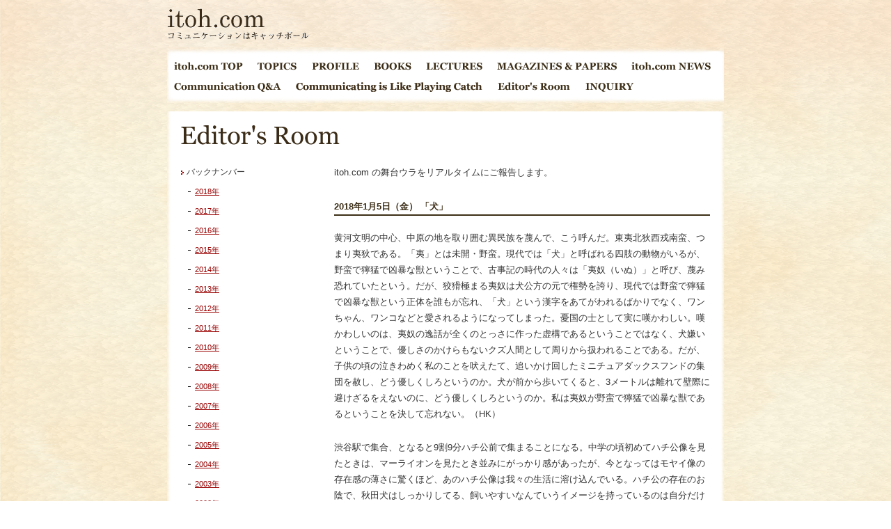

--- FILE ---
content_type: text/html
request_url: http://itoh.com/editor/back809.html
body_size: 7349
content:
<!DOCTYPE html PUBLIC "-//W3C//DTD XHTML 1.0 Strict//EN" "http://www.w3.org/TR/xhtml1/DTD/xhtml1-strict.dtd">
<html xmlns="http://www.w3.org/1999/xhtml" lang="ja" xml:lang="ja" dir="ltr">
<head>
<meta http-equiv="content-type" content="text/html; charset=utf-8" />
<title>エディターズルーム | itoh.com</title>
<meta http-equiv="content-style-type" content="text/css" />
<meta http-equiv="content-script-type" content="text/javascript" />
<meta name="keywords" content="伊藤守,itoh.com,コミュニケーション" />
<meta name="description" content="コーチングの第一人者、伊藤守のウェブサイトです。書籍や講演などの情報を提供します。" />
<link rev="made" href="mailto:info@itoh.com" />
<link rel="index" href="http://www.itoh.com/" />

<!-- *** stylesheet *** -->
<link href="../css/import.css" rel="stylesheet" type="text/css" media="all" />

<!-- *** javascript *** -->
<script src="http://www.google.com/jsapi" type="text/javascript"></script>
<script type="text/javascript">google.load("jquery", "1.2");</script>
<script src="../js/share.js" type="text/javascript" charset="utf-8"></script>

</head>

<body id="itoh" class="topBody">

<div id="page">

<!-- header -->
<div id="header">
<h1><a href="/">itoh.com　コミュニケーションはキャッチボール</a></h1>
<ul id="gNav">
<li><a href="/" id="top">itoh.com TOP</a></li>
<li><a href="/topics/" id="topics">TOPICS</a></li>
<li><a href="/profile/" id="profile">PROFILE</a></li>
<li><a href="/books/" id="book">BOOKS</a></li>
<li><a href="/lectures/" id="lecture">LECTURES</a></li>
<li><a href="/magazines/" id="magazine">MAGAGINES &amp; PAPERS</a></li>
<!--<li><a href="/interviews/" id="interview">INTERVIEWS</a></li>-->
<li><a href="/news/" id="news">itoh.com NEWS</a></li>
<li><a href="/qa/" id="qa">Communication Q&amp;A</a></li>
<li><a href="/catchball/" id="catchball">Communicating is Like Playing Catch</a>
<li><a href="/editor/" id="editor">EDITOR'S ROOM</a></li>
<li><a href="/inquiry/" id="inquiry">INQUIRY</a></li>
</ul>
</div>
<!-- /header -->

<!-- contents -->
<div id="contents">
<h2><img src="img/ttl_editor.gif" alt="Editor's Room" width="229" height="29" /></h2>

<!-- main -->
<div id="main">
<div id="editor">
<p>itoh.com の舞台ウラをリアルタイムにご報告します。</p>
<h3>2018年1月5日（金） 「犬」</h3>
<p>黄河文明の中心、中原の地を取り囲む異民族を蔑んで、こう呼んだ。東夷北狄西戎南蛮、つまり夷狄である。「夷」とは未開・野蛮。現代では「犬」と呼ばれる四肢の動物がいるが、野蛮で獰猛で凶暴な獣ということで、古事記の時代の人々は「夷奴（いぬ）」と呼び、蔑み恐れていたという。だが、狡猾極まる夷奴は犬公方の元で権勢を誇り、現代では野蛮で獰猛で凶暴な獣という正体を誰もが忘れ、「犬」という漢字をあてがわれるばかりでなく、ワンちゃん、ワンコなどと愛されるようになってしまった。憂国の士として実に嘆かわしい。嘆かわしいのは、夷奴の逸話が全くのとっさに作った虚構であるということではなく、犬嫌いということで、優しさのかけらもないクズ人間として周りから扱われることである。だが、子供の頃の泣きわめく私のことを吠えたて、追いかけ回したミニチュアダックスフンドの集団を赦し、どう優しくしろというのか。犬が前から歩いてくると、3メートルは離れて壁際に避けざるをえないのに、どう優しくしろというのか。私は夷奴が野蛮で獰猛で凶暴な獣であるということを決して忘れない。（HK）</p>
<p>
渋谷駅で集合、となると9割9分ハチ公前で集まることになる。中学の頃初めてハチ公像を見たときは、マーライオンを見たとき並みにがっかり感があったが、今となってはモヤイ像の存在感の薄さに驚くほど、あのハチ公像は我々の生活に溶け込んでいる。ハチ公の存在のお陰で、秋田犬はしっかりしてる、飼いやすいなんていうイメージを持っているのは自分だけだろうか。海外をふらっと旅していると、良く出くわす野良犬。犬に詳しいわけではないが、世界中どこの野良犬も同じ犬種に見えてしまう。狂犬病の注射をいつも打ち忘れるのでそそくさと退散するのだが、カバンに忍ばせてある食料めがけて追いかけてくる様は恐怖でしかない。なんと凶暴なこと。そんな話を以前旅行した中南米のゲストハウスでしていたら、「日本の秋田ドックは利口なんだろ」というガイジン。へえ、ハチ公の話って海外でも有名なんだ、と思わぬ犬外交に感心してしまった。今となってはハチ公を見たところで何の感情も湧き起らない。が、あと数時間後には、極寒の中で記念写真を撮る外国人旅行客を横目に、遅れてくるであろう友人を待ちながらハチ公と対峙してるだろう。グッジョブ・ハチ公。皆様、良い三連休を。（N）</p>
</div>
</div><!-- /main -->

<!-- sub -->
<div id="sub">
<h4>バックナンバー</h4>
<ul>
<li><a href="2018.html">2018年</a></li>
<li><a href="2017.html">2017年</a></li>
<li><a href="2016.html">2016年</a></li>
<li><a href="2015.html">2015年</a></li>
<li><a href="2014.html">2014年</a></li>
<li><a href="2013.html">2013年</a></li>
<li><a href="2012.html">2012年</a></li>
<li><a href="2011.html">2011年</a></li>
<li><a href="2010.html">2010年</a></li>
<li><a href="2009.html">2009年</a></li>
<li><a href="2008.html">2008年</a></li>
<li><a href="2007.html">2007年</a></li>
<li><a href="2006.html">2006年</a></li>
<li><a href="2005.html">2005年</a></li>
<li><a href="2004.html">2004年</a></li>
<li><a href="2003.html">2003年</a></li>
<li><a href="2002.html">2002年</a></li>
<li><a href="2001.html">2001年</a></li>
</ul>
<p><a href="/catchball/"><img src="/img/share/bnr_catchball.gif" alt="コミュニケーションはキャッチボール" width="178" height="132" border="0" /></a></div>

<!-- /sub -->

<p id="pankuzu"><a href="/">itoh.comトップ</a>&nbsp;&gt;&nbsp;<a href="index.html">エディターズ･ルーム</a></p>
<p class="pageTop"><a href="#page"><img src="../img/share/icn_pagetop.gif" alt="go Pagetop" width="84" height="17" /></a></p>
</div>
<!-- /contents -->

<!-- footer -->
<div id="footer">
<p class="copyright">Copyright &copy; 2018 itoh.com All Rights Reserved.</p>
</div>

<!-- / #footer -->

</div>
<!-- / #page -->


<script type="text/javascript">
var gaJsHost = (("https:" == document.location.protocol) ? "https://ssl." : "http://www.");
document.write(unescape("%3Cscript src='" + gaJsHost + "google-analytics.com/ga.js' type='text/javascript'%3E%3C/script%3E"));
</script>
<script type="text/javascript">
try {
var pageTracker = _gat._getTracker("UA-602106-9");
pageTracker._trackPageview();
} catch(err) {}</script>
</body>
</html>


--- FILE ---
content_type: text/css
request_url: http://itoh.com/css/import.css
body_size: 966
content:
@charset "utf-8";
/* ===================================================================
CSS information

 file name  :import.css
 author     :hirasawa(admin)
 style info :各cssファイル読み込み用
=================================================================== */

/* default style - リセット及びbody基本設定
----------------------------------------------------------- */
@import url("default.css");


/* 共通のスタイル指定(ヘッダー、フッター)
----------------------------------------------------------- */
@import url("module.css");

/* all style
----------------------------------------------------------- */
@import url("style.css");

/* top style - TOPページスタイル
----------------------------------------------------------- */
@import url("top.css");

/* print style - 印刷用スタイル
----------------------------------------------------------- */
@import url("print.css");



--- FILE ---
content_type: text/css
request_url: http://itoh.com/css/module.css
body_size: 6948
content:
@charset "utf-8";
/* ===================================================================
CSS information

 file name  :module.css
 author     :hirasawa(admin)
 style info :共通（ヘッダー、フッター）
=================================================================== */

/* -----------------------------------------------------------
	#header
		ヘッダー
----------------------------------------------------------- */
#header {
    margin-top:10px;
}

#header h1{
    margin:auto;
    margin-top:0;
    margin-bottom:10px;
    text-indent:-9999px;
}

#header h1 a{
    display:block;
    width:204px;
	height:48px;
    background:url(../img/share/ttl_com2.gif) no-repeat;
	overflow:hidden;
}






/* -----------------------------------------------------------
 	#gNav
----------------------------------------------------------- */
#header #gNav {
	padding-top:12px;
	width:800px;
	height:80px;
    background:url(../img/share/bg_gnavi.gif) no-repeat;
	overflow: hidden;
}



#header #gNav li {
	float: left;
	padding:0 10px;
}

#header #gNav li a#top{
	margin : 0px ;
	padding : 0px ;
	width : 100px ;
	height : 29px ;
	background-image:url(../img/share/gnavi_top1.gif) ;
	background-repeat : no-repeat ;
	background-position : top left ;
	text-indent : -9999px ;
	text-decoration : none ;
	display:block;
	overflow:hidden;
}

#header #gNav li a#top:hover{
	background-image:url(../img/share/gnavi_top2.gif) ;
	background-repeat : no-repeat ;
	background-position : top right ;
}

#header #gNav li a#topics{
	margin : 0px ;
	padding : 0px ;
	width : 58px ;
	height : 29px ;
	background-image:url(../img/share/gnavi_topics1.gif) ;
	background-repeat : no-repeat ;
	background-position : top left ;
	text-indent : -9999px ;
	text-decoration : none ;
	display:block;
	overflow:hidden;
}

#header #gNav li a#topics:hover{
	background-image:url(../img/share/gnavi_topics2.gif) ;
	background-repeat : no-repeat ;
	background-position : top right ;
}

#header #gNav li a#profile{
	margin : 0px ;
	padding : 0px ;
	width : 69px ;
	height : 29px ;
	background-image:url(../img/share/gnavi_profile1.gif) ;
	background-repeat : no-repeat ;
	background-position : top left ;
	text-indent : -9999px ;
	text-decoration : none ;
	display:block;
	overflow:hidden;
}

#header #gNav li a#profile:hover{
	background-image:url(../img/share/gnavi_profile2.gif) ;
	background-repeat : no-repeat ;
	background-position : top right ;
}

#header #gNav li a#book{
	margin : 0px ;
	padding : 0px ;
	width : 55px ;
	height : 29px ;
	background-image:url(../img/share/gnavi_book1.gif) ;
	background-repeat : no-repeat ;
	background-position : top left ;
	text-indent : -9999px ;
	text-decoration : none ;
	display:block;
	overflow:hidden;
}

#header #gNav li a#book:hover{
	background-image:url(../img/share/gnavi_book2.gif) ;
	background-repeat : no-repeat ;
	background-position : top right ;
}

#header #gNav li a#lecture{
	margin : 0px ;
	padding : 0px ;
	width : 82px ;
	height : 29px ;
	background-image:url(../img/share/gnavi_lecture1.gif) ;
	background-repeat : no-repeat ;
	background-position : top left ;
	text-indent : -9999px ;
	text-decoration : none ;
	display:block;
	overflow:hidden;
}

#header #gNav li a#lecture:hover{
	background-image:url(../img/share/gnavi_lecture2.gif) ;
	background-repeat : no-repeat ;
	background-position : top right ;
}

#header #gNav li a#magazine{
	margin : 0px ;
	padding : 0px ;
	width : 173px ;
	height : 29px ;
	background-image:url(../img/share/gnavi_magazine1.gif) ;
	background-repeat : no-repeat ;
	background-position : top left ;
	text-indent : -9999px ;
	text-decoration : none ;
	display:block;
	overflow:hidden;
}

#header #gNav li a#magazine:hover{
	background-image:url(../img/share/gnavi_magazine2.gif) ;
	background-repeat : no-repeat ;
	background-position : top right ;
}


#header #gNav li a#interview{
	margin : 0px ;
	padding : 0px ;
	width : 102px ;
	height : 29px ;
	background-image:url(../img/share/gnavi_interview1.gif) ;
	background-repeat : no-repeat ;
	background-position : top left ;
	text-indent : -9999px ;
	text-decoration : none ;
	display:block;
	overflow:hidden;
}

#header #gNav li a#interview:hover{
	background-image:url(../img/share/gnavi_interview2.gif) ;
	background-repeat : no-repeat ;
	background-position : top right ;
}

#header #gNav li a#news{
	margin : 0px ;
	padding : 0px ;
	width : 115px ;
	height : 29px ;
	background-image:url(../img/share/gnavi_news1.gif) ;
	background-repeat : no-repeat ;
	background-position : top left ;
	text-indent : -9999px ;
	text-decoration : none ;
	display:block;
	overflow:hidden;


}

#header #gNav li a#news:hover{
	background-image:url(../img/share/gnavi_news2.gif) ;
	background-repeat : no-repeat ;
	background-position : top right ;
}

#header #gNav li a#qa{
	margin : 0px ;
	padding : 0px ;
	width : 155px ;
	height : 29px ;
	background-image:url(../img/share/gnavi_qa1.gif) ;
	background-repeat : no-repeat ;
	background-position : top left ;
	text-indent : -9999px ;
	text-decoration : none ;
	display:block;
	overflow:hidden;


}

#header #gNav li a#qa:hover{
	background-image:url(../img/share/gnavi_qa2.gif) ;
	background-repeat : no-repeat ;
	background-position : top right ;
}


#header #gNav li a#catchball{
	margin : 0px ;
	padding : 0px ;
	width : 270px ;
	height : 30px ;
	background-image:url(../img/share/gnavi_catchball1.gif) ;
	background-repeat : no-repeat ;
	background-position : top left ;
	text-indent : -9999px ;
	text-decoration : none ;
	display:block;
	overflow:hidden;


}

#header #gNav li a#catchball:hover{
	background-image:url(../img/share/gnavi_catchball2.gif) ;
	background-repeat : no-repeat ;
	background-position : top right ;
}



#header #gNav li a#editor{
	margin : 0px ;
	padding : 0px ;
	width : 106px ;
	height : 29px ;
	background-image:url(../img/share/gnavi_editor1.gif) ;
	background-repeat : no-repeat ;
	background-position : top left ;
	text-indent : -9999px ;
	text-decoration : none ;
	display:block;
	overflow:hidden;


}

#header #gNav li a#editor:hover{
	background-image:url(../img/share/gnavi_editor2.gif) ;
	background-repeat : no-repeat ;
	background-position : top right ;
}

#header #gNav li a#inquiry{
	margin : 0px ;
	padding : 0px ;
	width : 69px ;
	height : 29px ;
	background-image:url(../img/share/gnavi_inquiry1.gif) ;
	background-repeat : no-repeat ;
	background-position : top left ;
	text-indent : -9999px ;
	text-decoration : none ;
	display:block;
	overflow:hidden;
}

#header #gNav li a#inquiry:hover{
	background-image:url(../img/share/gnavi_inquiry2.gif) ;
	background-repeat : no-repeat ;
	background-position : top right ;
}

/* -----------------------------------------------------------
	#footer
		フッター
----------------------------------------------------------- */
#footer {
}

#footer ul {
}

#footer ul li {
	display: inline;
}

#footer ul li.firstChild,
#footer ul li:first-child {
}

#footer .copyright {
	text-align: center;
}

--- FILE ---
content_type: text/css
request_url: http://itoh.com/css/style.css
body_size: 12538
content:
@charset "utf-8";
/* ===================================================================
CSS information

 file name  :style.css
 style info :コンテンツエリア関係 他
 
=================================================================== */

/*----------------------------------------------------
	基本設定、リンクカラーなど
----------------------------------------------------*/
body {
}

a:link {
    color:#990000;
}

a:visited {
    color:#990000;
}

a:hover {
    color:#990000;
	text-decoration: none;
}

a:active {
    color:#990000;
}


/*----------------------------------------------------
	汎用class
----------------------------------------------------*/
.imgR {
	float: right;
	margin: 0 0 10px 10px;
}

.imgL {
	float: left;
	margin: 0 10px 10px 0;
}

.btn {
	text-align: center;
}

.dlL6{
    margin:10px;
	padding-top:10px;
	padding-bottom:10px;
    border-top:1px dotted #CCCCCC;
    border-bottom:1px dotted #CCCCCC;
}

.dlL6 dt{
    padding-left:1em;
    float:left;
    width:6em;
}

.dlL6 dd{
    margin-left:7em;
    padding-right:1em;
    padding-bottom:0.2em;
}

cite{
    font-style:italic;
	text-align:right;
}

.center{
    text-align:center;
}

.error{
    margin:auto;
	margin-bottom:20px;
	border:1px #CC0000 solid;
    background:#FFE9E9;
	padding:5px;
	width:400px;
}

.error li{
	font-size:80%;
}

#confirm {
    width:200px;
	margin:auto;
	margin-bottom:20px;
}

#confirm .left{
    width:100px;
	text-align:center;
	float:left;
}

#confirm .right{
    width:100px;
	text-align:center;
	float:right;
}

#confirm:after {
	content: "."; display: block; visibility: hidden; height: 0.1px; font-size: 0.1em; line-height: 0; clear: both;
}


/* 外部リンクは別窓用の指定 */
.externalIcon {
	padding-right: 5px;
	vertical-align: middle;
	margin-bottom:8px
}

/* clearfix */
#hoge:after {
	content: "."; display: block; visibility: hidden; height: 0.1px; font-size: 0.1em; line-height: 0; clear: both;
}

.clearfix{
     clear:both;
}


/*----------------------------------------------------
	#navSkip (NavigationSkip)
----------------------------------------------------*/
span#navSkip {
	position: absolute;
	top: 0;
	left: 0;
}


/*----------------------------------------------------
	#page
----------------------------------------------------*/
#page {
	width: 800px;
	margin: 0 auto;
	text-align: left;
}



/*----------------------------------------------------
	#contents
----------------------------------------------------*/
#contents {
    background:url(../img/share/bg_contents2.gif) repeat-y;
	margin-bottom:20px;
	float: left;
	width: 800px;
}

#contents h2{
	padding:20px;
}

#contents #pankuzu {
    padding-top:20px;
    clear:both;
	text-align:center;
	font-size:80%;
}

#contents .pageTop {
    background:url(../img/share/bg_contents3.gif) bottom no-repeat;
	clear: both;
	text-align: right;
}




/*----------------------------------------------------
	#main
		メイン
----------------------------------------------------*/
#main {
    margin-right:20px;
	float: right;
	width: 540px;
}

#main table,#main ol,#main ul,#main dl,#main blockquote,#main pre,#main p {
	margin-bottom: 1em;
}

#main h3{
     border-bottom:2px solid #3C2E17;
	 margin-bottom:20px;
	 color:#3C2E17;
}

#main #link{
     margin-top:20px;
	 padding:20px;
	 padding-bottom:10px;
	 border:1px dotted #3C2E17;
	 background:#F9F7F4;
	 width:490px;
}

#main #link li{
	 margin-bottom:20px;
}

#main #link li a{
     padding-left:18px;
	 background:url(../img/share/icn_link.gif) no-repeat left;
}


#main #link_COM{
     margin-top:20px;
	 padding:20px;
	 border:1px dotted #3C2E17;
	 background:#F9F7F4;
	 width:490px;
}

#main #link_COM li{
	 margin-left:20px;
	 margin-top:2px;
	 margin-bottom:2px;
     padding-left:18px;
	 background:url(../img/share/icn_link.gif) no-repeat left;
}

#main #link_MGZ{
	 padding:12px;
	 border:1px dotted #3C2E17;
	 background:#F9F7F4;
	 width:510px;
}

#main #link_MGZ li{
     list-style: decimal;
	 margin-left: 35px;
	 margin-bottom: 0.6em;
	 line-height: 1.4em;
}



/*----------------------------------------------------
	#mainL1
		メイン1列
----------------------------------------------------*/
#mainL1 {
    margin:auto;
	width: 600px;
}

#mainL1 table,#mainL1 ol,#mainL1 ul,#mainL1 dl,#mainL1 blockquote,#mainL1 pre,#mainL1 p {
	margin-bottom: 1em;
}

#mainL1 h3{
     border-bottom:2px solid #3C2E17;
	 margin-bottom:20px;
	 color:#3C2E17;
}

#mainL1 #link{
     margin:auto;
     margin-top:20px;
     margin-bottom:20px;
	 padding:10px;
	 border:1px dotted #3C2E17;
	 background:#F9F7F4;
	 width:590px;
}

#mainL1 #link li{
     text-indent: -1.4em;   
     margin-left: 1.2em;   
}

#mainL1 #link li a{
     padding-left:18px;
	 font-size:90%;
	 background:url(../img/share/icn_link.gif) no-repeat left;
}

/*----------------------------------------------------
	#topix
		トピックス
----------------------------------------------------*/
.date{
     text-align:right;
	 margin-top:-10px;
}


/*----------------------------------------------------
	#editor
		エディター
----------------------------------------------------*/
#editor p{
	 margin-bottom:2em;
}



/*----------------------------------------------------
	#profile
		プロフィール
----------------------------------------------------*/
#profile div #photo{
     float:left;
	 width:140px;
	 margin-left:10px;
	 margin-right:10px;
}

#profile div #txt{
     float:right;
	 width:350px;
	 margin-right:10px;
}

#profile p{
	 margin-bottom:2em;
}


#history{
    margin:10px;
	padding-top:10px;
	padding-bottom:10px;
    border-top:1px dotted #CCCCCC;
    border-bottom:1px dotted #CCCCCC;
	clear:both;
}

#history dt{
padding-left:0em;
float:left;
width:6em;
}

#history dd{
margin-left:6em;
padding-right:1em;
padding-bottom:0.6em;
}



/*----------------------------------------------------
	#book
		著作
----------------------------------------------------*/
#book table{
    margin:auto;
	margin-bottom:20px;
	text-align:center;
    border-collapse:collapse;
	width:540px;
	}
	
#book table th{
    border-top:1px #cccccc solid;
	padding:8px;
	background:#EEEEEE;
	text-align:left;
	font-weight:normal;
	vertical-align:top;
	font-size:88%;
	}
	
#book table td{
    border-bottom:1px #cccccc dotted;
	padding:8px;
	text-align:left;
	line-height:1.5em;
	vertical-align:top;
	font-size:100%;
	}
	
#book .bookBox{
    width:540px;
	clear:both;
	border-bottom:1px dotted #666666;
	padding-bottom:10px;
	margin-bottom:10px;
    }	
	
#book .bookBox .left{
    float:left;
	width:110px;
    }	
	
#book .bookBox .right{
    float:right;
	width:420px;
    }	
	
#book .bookBox #linkBook li a{
     padding-left:18px;
	 font-size:90%;
	 background:url(../img/share/icn_link.gif) no-repeat left;
}	

/*----------------------------------------------------
	#magazine
		雑誌・連載誌
----------------------------------------------------*/
#magazine table{
    margin:auto;
	margin-bottom:20px;
	text-align:center;
    border-collapse:collapse;
	width:540px;
	}
	
#magazine table th{
    border-top:1px #cccccc solid;
	padding:8px;
	background:#EEEEEE;
	text-align:left;
	font-weight:normal;
	vertical-align:top;
	font-size:88%;
	}
	
#magazine table td{
    border-bottom:1px #cccccc dotted;
	padding:8px;
	text-align:left;
	line-height:1.5em;
	vertical-align:top;
	font-size:100%;
	}
	
#n_executive .news{
    width:540px;
	border-bottom:1px dotted #666666;
	padding-bottom:10px;
	margin-bottom:10px;
	font-size:95%;
    }
	
#n_executive h4{
    border-top:1px #cccccc solid;
	padding:12px 10px 12px 10px;
	background:#EEEEEE;
	text-align:left;
	margin-bottom:20px;
	line-height:1.3em;
	}

#n_executive .date{
	text-align:right;
	}

#n_executive .news p{
	line-height:1.5em;
	}
/*----------------------------------------------------
	#lecture
		講演先
----------------------------------------------------*/
#lecture table{
    margin:auto;
	margin-bottom:20px;
	text-align:center;
    border-collapse:collapse;
	width:540px;
	}
	
#lecture table th{
    border-top:1px #cccccc solid;
	padding:8px;
	background:#EEEEEE;
	text-align:left;
	font-weight:normal;
	vertical-align:top;
	font-size:88%;
	}
	
#lecture table td{
    border-bottom:1px #cccccc dotted;
	padding:8px;
	text-align:left;
	line-height:1.5em;
	vertical-align:top;
	font-size:100%;
	}

#lecture #thema{
     margin-top:10px;
	 margin-bottom:10px;
	 padding:10px;
	 padding-bottom:10px;
	 border:1px dotted #3C2E17;
	 background:#F9F7F4;
	 width:500px;
}

#lecture #thema h4{
     margin-bottom:1em;
}

#lecture ul{
     margin-left:1em;
}

#lecture ul li{
     list-style:disc;
}

/*----------------------------------------------------
	#interview
		インタビュー
----------------------------------------------------*/
#interview table{
    margin:auto;
	margin-bottom:20px;
	text-align:center;
    border-collapse:collapse;
	width:540px;
	}
	
#interview table th{
    border-top:1px #cccccc solid;
	padding:8px;
	background:#EEEEEE;
	text-align:left;
	font-weight:normal;
	vertical-align:top;
	font-size:88%;
	}
	
#interview table td{
    border-bottom:1px #cccccc dotted;
	padding:8px;
	text-align:left;
	line-height:1.5em;
	vertical-align:top;
	font-size:88%;
	}

/*----------------------------------------------------
	#news
		itoh.com NEWS
----------------------------------------------------*/
#news table{
    margin:auto;
	margin-top:30px;
	margin-bottom:10px;
	text-align:center;
    border-collapse:collapse;
	width:100%;
}
	
#news table th{
    border:1px #cccccc solid;
	padding:8px;
	background:#EEEEEE;
	text-align:left;
	font-weight:normal;
	vertical-align:top;
}
	
#news table td{
    border:1px #cccccc solid;
	padding:8px;
	text-align:left;
	line-height:1.5em;
	vertical-align:top;
	font-size:100%;
}

#news div ul li{
    list-style:disc;
	margin-left:20px;
}



#bk ul li{
	list-style:none;
	float:left;
	margin:0px;
	padding:0px;
}

#bk ul li a{
	display:block;
	width:150px;
	padding:5px;
	background:#ffffff;
	border:1px #990000 solid;
	margin:5px;
	text-align:center;
	color:#990000;
	font-size:88%;
}

#bk ul li a:hover{
	display:block;
	width:150px;
	padding:5px;
	border:1px #990000 solid;
	margin:5px;
	text-align:center;
	background:#F0E7E7;
	color:#990000;
	font-size:88%;
}

.bkBox{
	clear:left; 
	margin-top:20px;
}


/* -----------------------------------------------------------
	#inquiry
		お問合せ
----------------------------------------------------------- */
#inquiry table{
    margin:auto;
	margin-top:30px;
	margin-bottom:10px;
	text-align:center;
    border-collapse:collapse;
	width:500px;
}
	
#inquiry table th{
    border:1px #cccccc solid;
	padding:8px;
	background:#EEEEEE;
	text-align:left;
	font-weight:normal;
	vertical-align:top;
}
	
#inquiry table td{
    border:1px #cccccc solid;
	padding:8px;
	text-align:left;
	line-height:1.5em;
	vertical-align:top;
}


.attention{
color:#CC0000;
}

/* -----------------------------------------------------------
	#errorPage
		エラーページ
----------------------------------------------------------- */
#errorPage h2{
    font-size:140%;
	margin-bottom:1em;
	padding:0 !important;
}

#errorPage h3{
    font-weight:bold;
	margin-bottom:0;
    border-bottom:none;
    margin-bottom:0px !important;
}



/* -----------------------------------------------------------
	#sub
		サイドバー、サブ
----------------------------------------------------------- */
#sub {
    padding-left:20px;
	float: left;
	width: 190px;
	text-align:left;
}

#sub h4{
    background:url(../img/share/bg_sub-title.gif) no-repeat left center;
	padding-left:8px;
	margin-bottom:5px;
    font-weight:normal;
    font-size:90%;
}

#sub ul{
    margin-left:10px;
	margin-bottom:20px;
}

#sub ul li{
    background:url(../img/share/bg_sub-list.gif) no-repeat left center;
	padding-left:10px;
	margin-bottom:5px;
    font-weight:normal;
    font-size:88%;
}
    
#sub p{
    font-size:90%;
}
    
/* -----------------------------------------------------------
	#catchball
		コミュニケーションはキャッチボール
----------------------------------------------------------- */
#catchball ul.disc{
     margin-left:1em;
}

#catchball ul.disc li{
     list-style:disc;
}

/* -----------------------------------------------------------
	#favorite
		わたしの好きな伊藤守のこの一冊
----------------------------------------------------------- */
#favorite #f_link li{
	 margin-top:2px;
	 margin-bottom:5px;
     padding-left:18px;
	 background:url(../img/share/icn_link.gif) no-repeat left;
}

--- FILE ---
content_type: text/css
request_url: http://itoh.com/css/top.css
body_size: 6043
content:
@charset "utf-8";
/* ===================================================================
CSS information

 file name  :style.css
 style info :コンテンツエリア関係 他
 
=================================================================== */

/*----------------------------------------------------
	基本設定、リンクカラーなど
----------------------------------------------------*/
body {
}

a:link {
    color:#990000;
}

a:visited {
    color:#990000;
}

a:hover {
    color:#990000;
	text-decoration: none;
}

a:active {
    color:#990000;
}


/*----------------------------------------------------
	#header
----------------------------------------------------*/
#headerTop{
	width:800px;
	height:100px;
	margin-top:20px;
	margin-bottom:20px;
}

#headerTop h1{

}
#headerTop h1 a{
}





#gNav01 ul{
text-align:right !important;
}



#gNav01 li{
	margin:0 0px 15px;
	text-align:right;
}

#gNav01 li a#topicsTOP{
	margin : 0px ;
	margin-left:150px;
	padding : 0px ;
	width : 73px ;
	height : 24px ;
	background-image:url(../img/top/gnavi_topics1.gif) ;
	background-repeat : no-repeat ;
	background-position : top left ;
	text-indent : 9999px ;
	text-decoration : none ;
	display:block;
	overflow:hidden;
}

#gNav01 li a#topicsTOP:hover{
	background-image:url(../img/top/gnavi_topics2.gif) ;
	background-repeat : no-repeat ;
	background-position : top lef ;
}


#gNav01 li a#profileTOP{
	margin : 0px ;
	margin-left:68px;
	padding : 0px ;
	width : 156px ;
	height : 24px ;
	background-image:url(../img/top/gnavi_profile1.gif) ;
	background-repeat : no-repeat ;
	background-position : top left ;
	text-indent : 9999px ;
	text-decoration : none ;
	display:block;
	overflow:hidden;
}

#gNav01 li a#profileTOP:hover{
	background-image:url(../img/top/gnavi_profile2.gif) ;
	background-repeat : no-repeat ;
	background-position : top left ;
}

#gNav01 li a#newsTOP{
	margin : 0px ;
	margin-left:14px;
	padding : 0px ;
	width : 210px ;
	height : 24px ;
	background-image:url(../img/top/gnavi_news1.gif) ;
	background-repeat : no-repeat ;
	background-position : top left ;
	text-indent : 9999px ;
	text-decoration : none ;
	display:block;
	overflow:hidden;
}

#gNav01 li a#newsTOP:hover{
	background-image:url(../img/top/gnavi_news2.gif) ;
	background-repeat : no-repeat ;
	background-position : top left ;
}


#gNav01 li a#qaTOP{
	margin : 0px ;
	margin-left:26px;
	padding : 0px ;
	width : 198px ;
	height : 24px ;
	background-image:url(../img/top/gnavi_qa1.gif) ;
	background-repeat : no-repeat ;
	background-position : top left ;
	text-indent : 9999px ;
	text-decoration : none ;
	display:block;
	overflow:hidden;
}

#gNav01 li a#qaTOP:hover{
	background-image:url(../img/top/gnavi_qa2.gif) ;
	background-repeat : no-repeat ;
	background-position : top left ;
}


#gNav02 li {
	margin:0 11px 15px;
}


#gNav02 li a#bookTOP{
	margin : 0px ;
	padding : 0px ;
	width : 73px ;
	height : 24px ;
	background-image:url(../img/top/gnavi_book1.gif) ;
	background-repeat : no-repeat ;
	background-position : top left ;
	text-indent : -9999px ;
	text-decoration : none ;
	display:block;
	overflow:hidden;
}

#gNav02 li a#bookTOP:hover{
	background-image:url(../img/top/gnavi_book2.gif) ;
	background-repeat : no-repeat ;
	background-position : top right ;
}


#gNav02 li a#lectureTOP{
	margin : 0px ;
	padding : 0px ;
	width : 185px ;
	height : 24px ;
	background-image:url(../img/top/gnavi_lecture1.gif) ;
	background-repeat : no-repeat ;
	background-position : top left ;
	text-indent : -9999px ;
	text-decoration : none ;
	display:block;
	overflow:hidden;
}

#gNav02 li a#lectureTOP:hover{
	background-image:url(../img/top/gnavi_lecture2.gif) ;
	background-repeat : no-repeat ;
	background-position : top right ;
}




#gNav02 li a#magazineTOP{
	margin : 0px ;
	padding : 0px ;
	width : 222px ;
	height : 24px ;
	background-image:url(../img/top/gnavi_magazine1.gif) ;
	background-repeat : no-repeat ;
	background-position : top left ;
	text-indent : -9999px ;
	text-decoration : none ;
	display:block;
	overflow:hidden;
}

#gNav02 li a#magazineTOP:hover{
	background-image:url(../img/top/gnavi_magazine2.gif) ;
	background-repeat : no-repeat ;
	background-position : top right ;
}

#gNav02 li a#interviewTOP{
	margin : 0px ;
	padding : 0px ;
	width : 129px ;
	height : 24px ;
	background-image:url(../img/top/gnavi_interview1.gif) ;
	background-repeat : no-repeat ;
	background-position : top left ;
	text-indent : -9999px ;
	text-decoration : none ;
	display:block;
	overflow:hidden;
}

#gNav02 li a#interviewTOP:hover{
	background-image:url(../img/top/gnavi_interview2.gif) ;
	background-repeat : no-repeat ;
	background-position : top right ;
}


#gNav02 li a#editorTOP{
	margin : 0px ;
	padding : 0px ;
	width : 162px ;
	height : 24px ;
	background-image:url(../img/top/gnavi_editor1.gif) ;
	background-repeat : no-repeat ;
	background-position : top left ;
	text-indent : -9999px ;
	text-decoration : none ;
	display:block;
	overflow:hidden;
}

#gNav02 li a#editorTOP:hover{
	background-image:url(../img/top/gnavi_editor2.gif) ;
	background-repeat : no-repeat ;
	background-position : top right ;
}

#gNav03{
    margin:auto;
    margin-top:10px;
	margin-bottom:80px;
	clear:both;
	width:180px;
	text-align:center;
}

#gNav03 li{
	margin:0 11px 20px;
}
    



#gNav03 li a#inquiryTOP{
	margin : 0px ;
	padding : 0px ;
	width : 90px ;
	height : 24px ;
	background-image:url(../img/top/gnavi_inquiry1.gif) ;
	background-repeat : no-repeat ;
	background-position : top left ;
	text-indent : -9999px ;
	text-decoration : none ;
	display:block;
	overflow:hidden;
}

#gNav03 li a#inquiryTOP:hover{
	background-image:url(../img/top/gnavi_inquiry2.gif) ;
	background-repeat : no-repeat ;
	background-position : top right ;
}









#mainTop{
    margin-top:70px;
	margin-left:0px;
	width:800px;
}

#topLeft{
    float:left;
	width:165px;
}

#gNav01{
    float:left;
	text-align:right !important;
}





#topRight{
    float:right;
	width:555px;
}

#image{
    float:left;
	width:280px;
     margin-right:30px;
}


#gNav02{
}











--- FILE ---
content_type: text/css
request_url: http://itoh.com/css/print.css
body_size: 324
content:
@charset "utf-8";
/* ===================================================================
CSS information

 file name  :print.css
 author     :hirasawa (admin)
 style info :印刷用
=================================================================== */
@media print {

/*
#sub {
	display: none;
}
*/



}
